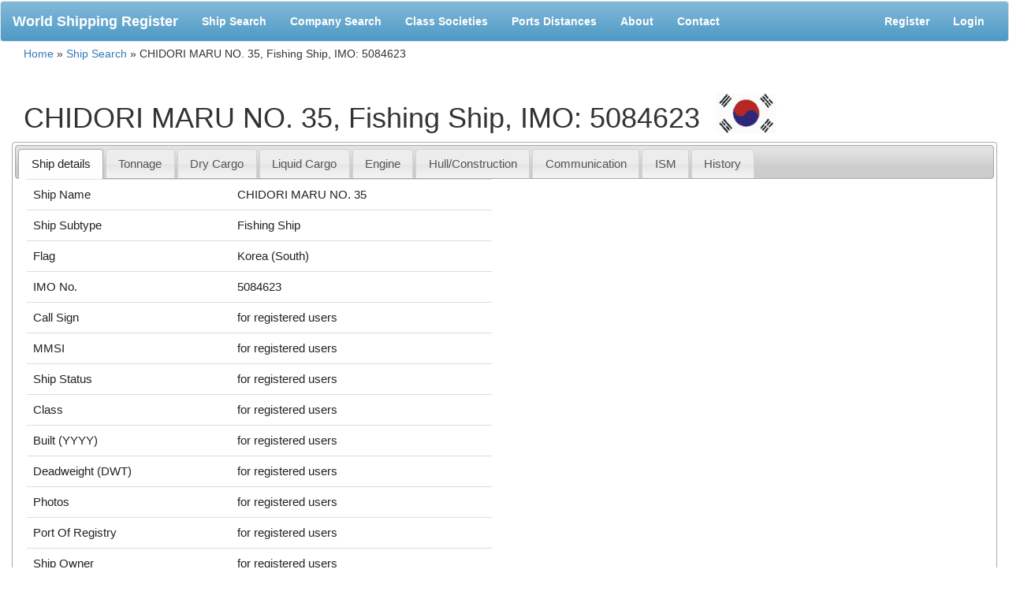

--- FILE ---
content_type: text/html
request_url: https://world-ships.com/ship/b4d2e66b253a80c4d75745c3223980db
body_size: 2886
content:
<!DOCTYPE html PUBLIC "-//W3C//DTD XHTML 1.0 Transitional//EN" "http://www.w3.org/TR/xhtml1/DTD/xhtml1-transitional.dtd">
<html xmlns="http://www.w3.org/1999/xhtml" xml:lang="en" lang="en">
    <head>
        <meta name="viewport" content="width=device-width, initial-scale=1"></meta>
        <meta http-equiv="Content-Type" content="text/html; charset=utf-8" />
        <meta name="language" content="en" />

        <!-- blueprint CSS framework -->
        <link rel="stylesheet" type="text/css" href="/css/bootstrap.css" media="screen, projection" />
        <link rel="stylesheet" type="text/css" href="/css/print.css" media="print" />
        <!--[if lt IE 8]>
        <link rel="stylesheet" type="text/css" href="/css/ie.css" media="screen, projection" />
        <![endif]-->

        <link rel="stylesheet" type="text/css" href="/css/form.css" />
        <link rel="stylesheet" type="text/css" href="/css/site.css" />
        <link rel="icon" type="image/png" href="/favicon.png" />
        <script type="text/javascript" src="/js/jquery-1.9.1.js"></script>
        <script type="text/javascript" src="/js/bootstrap.js"></script>
        <script type="text/javascript" src="/js/respond.js"></script>
        <link rel="stylesheet" type="text/css" href="/assets/b7274582/jui/css/base/jquery-ui.css" />
<script type="text/javascript" src="/assets/b7274582/jquery.cookie.js"></script>
<script type="text/javascript" src="/js/main.js"></script>
<title>CHIDORI MARU NO. 35, Fishing Ship, IMO: 5084623 | World Shipping Register</title>
        </script>
        <!-- Plugins files-->
        <link rel="stylesheet" href="/css/liMarquee.css">
            <link rel="stylesheet" href="/css/liMarquee-theme.css">
                <script src="/js/jquery.liMarquee.js"></script>

                <script>
                    $(window).load(function () {
                        $('.str3').liMarquee({circular: true, startShow: true});
                    })
                </script> 
                <style>
                    .imageString {font-size:0}
                    .imageString img { margin-left:5px;}
                </style>

                </head>
    <div style="margin-bottom: 1px;">
	<div class="adsBanner">
<!-- ADVERTISING START-->
<div class="str3 mWrap imageString">
	<div class="mMove">
<!--Start Your Content-->
<!--header-->
<!--End Your Content-->
    </div>
</div>		
</div>
<!-- ADVERTISING END-->
</div>	
                <body>
                    <nav class="navbar navbar-default">
                        <div class="container-fluid">
                            <!-- Brand and toggle get grouped for better mobile display -->
                            <div class="navbar-header">
                                <button type="button" class="navbar-toggle collapsed" data-toggle="collapse" data-target="#bs-example-navbar-collapse-1" aria-expanded="false">
                                    <span class="sr-only">Toggle navigation</span>
                                    <span class="icon-bar"></span>
                                    <span class="icon-bar"></span>
                                    <span class="icon-bar"></span>
                                </button>
                                <a class="navbar-brand" href="/">World Shipping Register</a>
                            </div>

                            <!-- Collect the nav links, forms, and other content for toggling -->
                            <div class="collapse navbar-collapse" id="bs-example-navbar-collapse-1">
                                <ul class="nav navbar-nav">
                                    <li><a href="/">Ship Search</a></li>
                                    <li><a href="/companies">Company Search</a></li>
                                    <li><a href="/societies">Class Societies</a></li>
                                    <li><a href="/distances">Ports Distances</a></li>
                                    <li><a href="/about">About</a></li>
                                    <li><a href="/contact">Contact</a></li>
                                    
                                </ul>

                                <ul class="nav navbar-nav navbar-right">
                                    <li>
                                        <!-- AddThis Button BEGIN -->
                                        <div class="addthis_toolbox addthis_default_style addthis_16x16_style" style="margin-top: 18px;">
                                            <a class="addthis_button_preferred_1"></a>
                                            <a class="addthis_button_preferred_2"></a>
                                            <a class="addthis_button_preferred_3"></a>
                                            <a class="addthis_button_preferred_4"></a>
                                            <a class="addthis_button_compact"></a>
                                            <a class="addthis_counter addthis_bubble_style"></a>
                                        </div>
                                        <script type="text/javascript">var addthis_config = {"data_track_addressbar": true,
                                                name: "My See",
                                                url: "http://share.examp?url={{url}}&title={{title}}",
                                                icon: "http://example.cn.jpg"};</script>
                                        <script type="text/javascript" src="https://s7.addthis.com/js/300/addthis_widget.js#pubid=ra-50b323153e053383"></script>
                                        <!-- AddThis Button END -->
                                    </li>
                                    <li><a href="/register">Register</a></li><li><a href="/login">Login</a></li>                                </ul>
                            </div><!-- /.navbar-collapse -->
                        </div><!-- /.container-fluid -->
                    </nav>


                    <div id="ajaxWait">Please, wait...</div>
                                            <div class="breadcrumbs dont_print">
<a href="/">Home</a> &raquo; <a href="/">Ship Search</a> &raquo; <span>CHIDORI MARU NO. 35, Fishing Ship, IMO: 5084623</span></div><!-- breadcrumbs -->
                                        

<div id="content">
    <div class="container-fluid">
        <div class="col-lg-12">
            
<h1>CHIDORI MARU NO. 35, Fishing Ship, IMO: 5084623<img src=/flags/Korea_(South).gif style="width:77px;height:52px;margin-left:20px; vertical-align:text-bottom;"/></h1>
<div class="row">
    

<div id="tabs_view" class="nav nav-tabs">
<ul>
<li><a href="#tabs_view_tab_0">Ship details</a></li>
<li><a href="#tabs_view_tab_1">Tonnage</a></li>
<li><a href="#tabs_view_tab_2">Dry Cargo</a></li>
<li><a href="#tabs_view_tab_3">Liquid Cargo</a></li>
<li><a href="#tabs_view_tab_4">Engine</a></li>
<li><a href="#tabs_view_tab_5">Hull/Construction</a></li>
<li><a href="#tabs_view_tab_6">Communication</a></li>
<li><a href="#tabs_view_tab_7">ISM</a></li>
<li><a href="#tabs_view_tab_8">History</a></li>
</ul>
<div id="tabs_view_tab_0"><div class="col-lg-6"><table class="table"><tr><td>Ship Name</td><td >CHIDORI MARU NO. 35</td></tr><tr><td>Ship Subtype</td><td >Fishing Ship</td></tr><tr><td>Flag</td><td >Korea (South)</td></tr><tr><td>IMO No.</td><td >5084623</td></tr><tr><td>Call Sign</td><td ><span class="for_regged">for registered users</span></td></tr><tr><td>MMSI</td><td ><span class="for_regged">for registered users</span></td></tr><tr><td>Ship Status</td><td ><span class="for_regged">for registered users</span></td></tr><tr><td>Class</td><td ><span class="for_regged">for registered users</span></td></tr><tr><td>Built (YYYY)</td><td ><span class="for_regged">for registered users</span></td></tr><tr><td>Deadweight (DWT)</td><td ><span class="for_regged">for registered users</span></td></tr><tr><td>Photos</td><td ><span class="for_regged">for registered users</span></td></tr><tr><td>Port Of Registry</td><td ><span class="for_regged">for registered users</span></td></tr><tr><td>Ship Owner</td><td ><span class="for_regged">for registered users</span></td></tr><tr><td>Ship Manager</td><td ><span class="for_regged">for registered users</span></td></tr><tr><td>Ship Builder</td><td ><span class="for_regged">for registered users</span></td></tr></div></table><div id="incorrect-info" class="dont_print clear"><a href="/contact/?ur">Report incorrect information</a></div></div>
<div id="tabs_view_tab_1">Please, login or <a style="color:#06c" href="/register">register</a> to see full ship details.</div>
<div id="tabs_view_tab_2">Please, login or <a style="color:#06c" href="/register">register</a> to see full ship details.</div>
<div id="tabs_view_tab_3">Please, login or <a style="color:#06c" href="/register">register</a> to see full ship details.</div>
<div id="tabs_view_tab_4">Please, login or <a style="color:#06c" href="/register">register</a> to see full ship details.</div>
<div id="tabs_view_tab_5">Please, login or <a style="color:#06c" href="/register">register</a> to see full ship details.</div>
<div id="tabs_view_tab_6">Please, login or <a style="color:#06c" href="/register">register</a> to see full ship details.</div>
<div id="tabs_view_tab_7">Please, login or <a style="color:#06c" href="/register">register</a> to see full ship details.</div>
<div id="tabs_view_tab_8">Please, login or <a style="color:#06c" href="/register">register</a> to see full ship details.</div>
</div>
</div>
<div class="row" style="margin-top: 20px;">
    <div class="col-lg-12">
        <div class="row" style="margin-bottom: 20px">
    <div class="col-lg-4">
        <form id="login-form" action="/login" method="post">
        <p class="note">Fields with <span class="required">*</span> are required.</p>
        <div class="form-group">
            <label for="LoginForm_username" class="required">Username <span class="required">*</span></label>            <input class="form-control" name="LoginForm[username]" id="LoginForm_username" type="text" />                    </div>
        <div class="form-group">
            <label for="LoginForm_password" class="required">Password <span class="required">*</span></label>            <input class="form-control" name="LoginForm[password]" id="LoginForm_password" type="password" />                    </div>

        <div class="form-group">
            <input id="ytLoginForm_rememberMe" type="hidden" value="0" name="LoginForm[rememberMe]" /><input name="LoginForm[rememberMe]" id="LoginForm_rememberMe" value="1" checked="checked" type="checkbox" />            <label for="LoginForm_rememberMe">Remember me next time</label>                    </div>

                        <label for="LoginForm_verifyCode" class="required">Verification Code <span class="required">*</span></label>                <div>
                    <img id="yw1" src="/site/captcha?v=697cab0e79a98" alt="" /><br/>
                    <input class="form-control" name="LoginForm[verifyCode]" id="LoginForm_verifyCode" type="text" />                </div>
                <div class="hint">Please enter the letters as they are shown in the image above.
                    <br/>Letters are not case-sensitive.</div>
                        
        <div class="buttons">
            <input type="submit" class="btn btn-primary" value="Login" /> or 
            <a href="/register">REGISTER</a>        </div>

        </form>    </div>
</div> 
    </div>
</div>

        </div><!-- content -->
    </div>
</div>
<div style="margin-bottom: 1px;">
	<div class="adsBanner">
<!-- ADVERTISING START-->
<div class="str3 mWrap imageString">
	<div class="mMove">
<!--Start Your Content-->
<!--footer-->
<!--End Your Content-->
    </div>
</div>		
</div>
<!-- ADVERTISING END-->
</div>	
                <script type="text/javascript" src="/assets/b7274582/jui/js/jquery-ui.min.js"></script>
<script type="text/javascript">
/*<![CDATA[*/
jQuery(function($) {

	$('#btn_addphoto').button({icons:{primary:'ui-icon-plus'}});
	$('#btn_delphoto').button({icons:{primary:'ui-icon-cancel'}});
	$('#btn_delphoto').click(function() {
		return reportBrokenLink(0);
	});
	
jQuery('#tabs_view').tabs({'collapsible':false});
});
/*]]>*/
</script>
<script defer src="https://static.cloudflareinsights.com/beacon.min.js/vcd15cbe7772f49c399c6a5babf22c1241717689176015" integrity="sha512-ZpsOmlRQV6y907TI0dKBHq9Md29nnaEIPlkf84rnaERnq6zvWvPUqr2ft8M1aS28oN72PdrCzSjY4U6VaAw1EQ==" data-cf-beacon='{"version":"2024.11.0","token":"0e6185329b614dc2b40c9de54201d86a","r":1,"server_timing":{"name":{"cfCacheStatus":true,"cfEdge":true,"cfExtPri":true,"cfL4":true,"cfOrigin":true,"cfSpeedBrain":true},"location_startswith":null}}' crossorigin="anonymous"></script>
</body>
                </html>

--- FILE ---
content_type: text/css
request_url: https://world-ships.com/css/liMarquee-theme.css
body_size: -92
content:
/*liMarquee-theme*/

/* === Appearance Marquee === */
.mWrap {
	width:100%;
	font-size:24px;
	line-height:10px;
	background:none;
	font-family: 'Poiret One', cursive;
	text-transform:uppercase;
	background-color:#fafafa;
	text-align:left;
}
.str_move {
	cursor:move;
}
.str_static .str_move,
.no_drag .str_move,
.noStop .str_move{
	cursor:inherit;
}


--- FILE ---
content_type: text/css
request_url: https://world-ships.com/css/print.css
body_size: 358
content:
/* -----------------------------------------------------------------------


 Blueprint CSS Framework 1.0.1
 http://blueprintcss.org

   * Copyright (c) 2007-Present. See LICENSE for more info.
   * See README for instructions on how to use Blueprint.
   * For credits and origins, see AUTHORS.
   * This is a compressed file. See the sources in the 'src' directory.

----------------------------------------------------------------------- */

/* print.css */
body {line-height:1.5;font-family:"Helvetica Neue", Arial, Helvetica, sans-serif;color:#000;background:none;font-size:8pt;}
.container {background:none;}
hr {background:#ccc;color:#ccc;width:100%;height:2px;margin:2em 0;padding:0;border:none;}
hr.space {background:#fff;color:#fff;visibility:hidden;}
h1, h2, h3, h4, h5, h6 {font-family:"Helvetica Neue", Arial, "Lucida Grande", sans-serif;}
code {font:.9em "Courier New", Monaco, Courier, monospace;}
a img {border:none;}
p img.top {margin-top:0;}
blockquote {margin:1.5em;padding:1em;font-style:italic;font-size:.9em;}
.small {font-size:.9em;}
.large {font-size:1.1em;}
.quiet {color:#999;}
.hide,.dont_print {display:none;}
a:link, a:visited {background:transparent;font-weight:700;text-decoration:underline;}
/*a:link:after, a:visited:after {content:" (" attr(href) ")";font-size:90%;} */

div.drow label {display:block; float:left; width:13em;background-color:#eee;padding:2px; font-size:.8em}
div.drow span {display:block; float:left;padding:2px; font-size:.8em}

/*h2.br{page-break-before:always}*/
div.ship_desc {page-break-inside:avoid}

--- FILE ---
content_type: application/javascript
request_url: https://world-ships.com/js/jquery.liMarquee.js
body_size: 5497
content:
/*
 * jQuery liMarquee v 5.3
 *
 * Copyright 2013, Linnik Yura | LI MASS CODE | http://masscode.ru
 *
 * Last Update 14.11.2015
 */
(function ($) {
	var methods = {
	
		/* === Default Settings === */
		init: function (options) {
			
			var p = {
				width:'auto',					//Sets width of the Marquee.
				height:'auto',					//Sets height of the Marquee.
				direction: 'left',				//Sets the direction of the Marquee. 
												//It may take the values: "left", "right", "top", "bottom"
				scrollDelay: 250,				//Sets the interval between each scroll movement in milliseconds. 
												//The default value is 85. 
												//Note that any value smaller than 60 is ignored and the value 60 is used instead, unless truespeed is specified.
				scrollAmount :6,				//Sets the amount of scrolling at each interval in pixels. 
												//The default value is 6.
				circular: false,				//Creates the effect of an infinite line.
												//It may take the values: true, false
				dragAndDrop: true,				//Enable the opportunity to drag the Marquee by the mouse. 
												//It may take the values: true, false
				hoverStop: true,				//Enable the opportunity to pause the Marquee when mouse hover. 
												//It may take the values: true, false
				scrollStop: true,				//Enable the opportunity to pause the Marquee when scroll page. 
												//It may take the values: true, false
				startShow:false,				//If it is true - the content of marquee appears immediately if the lie - gradually	
				xml: false,						//Path to XML file or false
												
				create: function(){},			//Triggered when the liMarquee is created.
				
				moveStart: function(){},		//Triggered when motion starts.
				moveStop: function(){},			//Triggered when motion stops.
				
				drag: function(){},				//Triggered while the string is moved during the dragging.
				dragStart : function(){},		//Triggered when dragging starts.
				dragStop : function(){}	,		//Triggered when dragging stops.
				removeContentFadeDuration:300	//The duration of fading when removing the content of marquee
			};
			
			if (options) {
				$.extend(p, options);
			}

			return this.each(function () {
				var mEl = $(this);
				
				var mElIndex = $('*').index($(this));
				mEl.data().mElIndex = mElIndex;
				
				/*== Extend Standart jQuery Method .position() ==*/
				var pos = function(el,parent){
					var oldObj = el.position();
					var wrapper = parent || $(document);

					var rightVal = (wrapper.outerWidth() - (el.position().left + el.outerWidth()));
					var bottomVal = (wrapper.outerHeight() - (el.position().top + el.outerHeight()));
					var newObj = {right:rightVal,bottom:bottomVal};

					$.extend(newObj, oldObj);
					return newObj;	
				};

				
				mEl.data().style = mEl.attr('style');
				
				/*== Combine Options ==*/
				$.extend(mEl.data(), p);
				
				/*== Set Base Style ==*/
				mEl.css({position:'relative',overflow:'hidden',maxWidth:'100%',height:mEl.data().height,width:mEl.data().width});
				
				if(mEl.data().scrollDelay <= 0 ){
					mEl.data().scrollDelay = 85	;
				}
				
				/*== Creat Custom Size Function ==*/
				$.fn.innerSize = mEl.data().direction === 'top' || mEl.data().direction === 'bottom' ? $.fn.height : $.fn.width;
				$.fn.outerSize = mEl.data().direction === 'top' || mEl.data().direction === 'bottom' ? $.fn.outerHeight : $.fn.outerWidth;

				var mMove = $('.mMove',mEl);
				mMove.data().style = mMove.attr('style');
				if((!mEl.data().updateCont)){
					mMove.css({position:'absolute',left:'auto',right:'auto',top:'auto',bottom:'auto',float:'left'});
				}
				mEl.data().mMove = mMove;
				
				var createMarquee = function (){
					
					if(mMove.outerSize() > 0){
						
						/*== Splitting a String into Parts ==*/
						var mItem = $('.mItem',mEl);
						mItem.each(function(){
							$(this).data().style = $(this).attr('style');
							$(this).css({display:'inline-block'});	
						});
						
						var splittingString = function(splitSide,mItem){
							mItem.css({paddingLeft:0, paddingRight:0, paddingTop:0, paddingBottom:0});
							if(mItem.length && !mEl.data().circular){
								var paddingVal = {};
								var paddingValFirst = {};
								paddingVal['padding-'+splitSide] = mEl.outerSize();
								paddingValFirst['padding-'+splitSide] = 0;
								mItem.css(paddingVal);
								mItem.eq(0).css(paddingValFirst);
							}
						};
						mEl.data().splittingString = splittingString;
						
						
						
						var contentString = $('<div>').addClass('cloneContent').html(mMove.html());
						
						if(mEl.data().direction === 'left' || mEl.data().direction === 'right'){
							mMove.css({whiteSpace:'nowrap'});
							mEl.data().splittingString('left',mItem);
							mEl.css({minHeight:mMove.outerHeight()});	
							contentString.css({display:'inline-block'});
							
						}else{
							mMove.css({whiteSpace:'normal'});
							mItem.css({display:'block'});
							mEl.data().splittingString('top',mItem);
							if(mEl.outerHeight() === 0) {alert('Set Height Parametr for Plugin liMarquee');}
							contentString.css({display:'block'});
						}
						
						/*== Unselectable for IE ==*/
						var isIE = /*@cc_on!@*/false || document.documentMode; 
						if(isIE){
							mEl.add(mEl.find('*')).attr('unselectable','on');
						}
						
						/*== Change Events ==*/
						var moveEvent = 'mousemove.'+mEl.data().mElIndex;
						var mousedownEvent = 'mousedown.'+mEl.data().mElIndex;
						var mouseupEvent = 'mouseup.'+mEl.data().mElIndex;
						var clickEvent = 'click.'+mEl.data().mElIndex;
						mEl.data({
							touchScreen:false,
							teleport:false,
							dragging:false,
							pause:false
						});
						if('ontouchstart' in window){
							moveEvent = 'touchmove.'+mEl.data().mElIndex;
							mousedownEvent = 'touchstart.'+mEl.data().mElIndex;
							mouseupEvent = 'touchend.'+mEl.data().mElIndex;
							mEl.data().touchScreen = true;
							mEl.data().hoverStop = false;
						}	
						mEl.data({
							moveEvent:moveEvent,	
							mousedownEvent:mousedownEvent,
							mouseupEvent:mouseupEvent,
							clickEvent:clickEvent
						});
						
						/*== Creating Correct Amount of Contents ==*/
						var cloneContent = function(mMove){
							if(mMove.outerSize() !== 0){
								if(mMove.outerSize() < mEl.outerSize() && mEl.data().circular){
									contentString.clone().appendTo(mMove);
									mEl.data().cloneContent(mMove);				
								}
							}else{
								console.log('The string is empty or contains invalid style');
							}
						};
						mEl.data().cloneContent = cloneContent;
						mEl.data().cloneContent(mMove);
						
						/*== This Function Creates Motion Animation Line ==*/
						var anim = function(sPos, ePos){
							
							if(!mEl.data().pause){
								
								if(sPos === undefined) {sPos = mEl.data().startPos;}
								if(ePos === undefined) {ePos = mEl.data().endPos;}
									if(ePos !== 0 && ePos !== -0){
								
									
									/*Calculate the Time for Animation to the formula (t = s/v)*/
									var way = (ePos - sPos);
									if(way < 0) {
										way = way * -1;
									}
									//var duration = (way/mEl.data().speed) * 1000;
									var duration = (way * mEl.data().scrollDelay)/mEl.data().scrollAmount;
									var directTypeStart = {};
									var directTypeEnd = {};
	
									directTypeStart[mEl.data().direction] = sPos;
									directTypeEnd[mEl.data().direction] = ePos;
									
									mMove.css(directTypeStart);
									mEl.addClass('mIni');
									
									//Triggered when motion starts.
									mEl.data().stopped = false;
									if (mEl.data().moveStart !== undefined) {mEl.data().moveStart();}	
									
									mMove.stop(true).animate(directTypeEnd,duration,'linear',function(){
										//Triggered when motion stop.
										if (mEl.data().moveStop !== undefined) {mEl.data().moveStop();}	
										mEl.data().teleport = true;		
										anim();
									});
								}
							}
						};
						mEl.data().anim = anim;
						
						/*== Caching String and Creatin Clones of String ==*/
						var addClone = function(){
							var mMoveClone = mMove.clone().addClass('clone').css({position:'absolute', width:'100%', height:'100%',opacity:0});
							if(mEl.data().direction === 'top' || mEl.data().direction === 'bottom'){mMoveClone.css({left:0});}else{mMoveClone.css({top:0});}
							var value = {};
							var value2 = {};
							value[mEl.data().direction] = '-100%';		
							value2[mEl.data().direction] = '100%';									
							var cloneBefore = mMoveClone.clone().addClass('cloneBefore').css(value).appendTo(mMove);
							var cloneAfter = mMoveClone.clone().addClass('cloneAfter').css(value2).appendTo(mMove);
							if(mEl.data().circular){
								cloneBefore.add(cloneAfter).css({opacity:1});
							}
						};
						if(mEl.data().circular){
							addClone();
						}
						
						//Triggered when the liMarquee is created.
						if (mEl.data().create !== undefined) {mEl.data().create();}
		
						/*== This Function Determines the Coordinate of the Moving Line ==*/
						var nowPos = function(){
							return pos(mMove,mEl)[mEl.data().direction];
						};
						mEl.data().nowPos = nowPos;
						
						/*== This Function Determines the Coordinate of the Touch Event ==*/
						var correctEvent = function(e){
							var eventType = e;
							if(mEl.data().touchScreen){
								if (e.originalEvent.targetTouches.length === 1) {
									eventType = e.originalEvent.targetTouches[0];
								}
							}
	
							/*== Extend Standart jQuery Object of Event Coordinates ==*/
							var newParam = {
								left: eventType.pageX,
								top: eventType.pageY,
								right: ($(window).width() - eventType.pageX),
								bottom: ($(window).height() - eventType.pageY)
							};
							$.extend(eventType, newParam);
							return eventType;
						};
						
						if(mEl.data().hoverStop){
							mEl.on('mouseenter.'+mEl.data().mElIndex,function(){
								mEl.off('mouseleave.'+mEl.data().mElIndex);
								if(mEl.data().dragAndDrop){
									$('html').addClass('grab');
								}
								if(!mEl.data().stopped){
									mMove.stop(true);
									mEl.data().stopped = true;
									//Triggered when motion stop.
									if (mEl.data().moveStop !== undefined) {mEl.data().moveStop();}	
								}
								mEl.on('mouseleave.'+mEl.data().mElIndex,function(){
									$(document).off(moveEvent);
									$('html').removeClass('grab');
									$('html').removeClass('grabbing');
									anim(mEl.data().nowPos());							
								});
							});
						}
						if(mEl.data().dragAndDrop){
							mEl.on(mousedownEvent, function (e) {
								$(document).off(moveEvent);
								$(document).off(mouseupEvent);
								mEl.off('mouseleave.'+mEl.data().mElIndex);
								$('html').addClass('grabbing');
								
								if(!mEl.data().stopped){
									mMove.stop(true);
									mEl.data().stopped = true;
									//Triggered when motion stop.
									if (mEl.data().moveStop !== undefined) {mEl.data().moveStop();}	
								}
			
								/*== Start Drag and Drop of String ==*/
								var startMouseCoord = correctEvent(e)[mEl.data().direction];					
								var dir = 1;
								$(document).on(moveEvent,function(e){
									mEl.data().clickEvent = false;
									mEl.off('mouseleave.'+mEl.data().mElIndex);
									$('html').addClass('grabbing');
									
									
									
									
									if(!mEl.data().dragging){
										//Triggered when dragging starts.
										if (mEl.data().dragStart !== undefined) {mEl.data().dragStart();}	
										mEl.data().dragging = true;
									}
									var nowPosVal = mEl.data().nowPos();
									if(!mEl.data().stopped){
										mMove.stop(true);
										mEl.data().stopped = true;
									}
							
									var newMouseCoord = correctEvent(e)[mEl.data().direction];
									if(newMouseCoord > startMouseCoord) {dir = 1;}
									if(newMouseCoord < startMouseCoord) {dir = -1;}
									var shiftVal =  (startMouseCoord - newMouseCoord);
									startMouseCoord = newMouseCoord;
									
									var value = {};
									value[mEl.data().direction] = '-='+shiftVal;	
									
									/*== Calculate Drag Position ==*/
									if(mEl.data().circular){
										if(nowPosVal <= mMove.outerSize() && !mEl.data().teleport){
											mEl.data().teleport = true;
										}
										if(nowPosVal <= (mEl.outerSize() - mMove.outerSize()) && dir < 0 && mEl.data().teleport){
											value[mEl.data().direction] = '+='+mMove.outerSize();										
										}
										if(nowPosVal >= 0 && dir > 0 && mEl.data().teleport){
											value[mEl.data().direction] = '-='+mMove.outerSize();										
										}
									}else{								
										if(nowPosVal <= -mMove.outerSize() && dir < 0){
											value[mEl.data().direction] = '+='+(mMove.outerSize()+mEl.outerSize());										
										}
										if(nowPosVal >= mEl.outerSize() && dir > 0){
											value[mEl.data().direction] = '-='+(mMove.outerSize()+mEl.outerSize());										
										}	
									}
									//Triggered while the string is dragging.
									if (mEl.data().drag !== undefined) {mEl.data().drag();}	
									mMove.css(value);
									return false;
								});
								
								$(document).on(mouseupEvent, function (e) {
									if(mEl.data().dragging){
										//Triggered when dragging starts.
										if (mEl.data().dragStop !== undefined) {mEl.data().dragStop();}	
										mEl.data().dragging = false;
									}
									if($(e.target).is(mEl) || $(e.target).closest(mEl).length){
										$(document).off(moveEvent);	
										$('html').removeClass('grabbing');	
										if(mEl.data().hoverStop){
											mEl.trigger('mouseenter.'+mEl.data().mElIndex);
										}else{
											anim(mEl.data().nowPos());	
										}
									}else{
										$(document).off(moveEvent);
										anim(mEl.data().nowPos());	
										$('html').removeClass('grab');
										$('html').removeClass('grabbing');	
									}
									$(document).off(mouseupEvent);
									setTimeout(function(){
										mEl.data().clickEvent = true;	
									},300);
								});
								
								return false;
							});
							
						}
	
						/*== Set the Starting Position of the String ==*/				
						var getPosition = function(mEl){
							var mMove = mEl.data().mMove;
							
							var startPos = mEl.outerSize();
							var endPos = -mMove.outerSize();
							mEl.data().startPos = startPos;
							mEl.data().endPos = endPos;
							
							if(mEl.data().circular){
								endPos = - (mMove.outerSize() + (mMove.outerSize() - mEl.outerSize()));	
								mEl.data().endPos = endPos;
								var circularPos = mEl.data().startShow ? mMove.outerSize() : (mEl.outerSize() + mMove.outerSize());
								anim(circularPos);	
							}else{
								var tempStartPos = mEl.data().startShow ? 0 : startPos;
								anim(tempStartPos);	
							}
						};
						mEl.data().getPosition = getPosition;
						
						var setPosition = function(mEl){	
							var mMove = mEl.data().mMove;
							
							var startPos = mEl.outerSize();
							var endPos = -mMove.outerSize();
							mEl.data().startPos = startPos;
							mEl.data().endPos = endPos;
							
							if(mEl.data().circular){
								endPos = - (mMove.outerSize() + (mMove.outerSize() - mEl.outerSize()));	
								mEl.data().endPos = endPos;
							}
						};
						
						
						mEl.data().setPosition = setPosition;
						if(!mEl.data().updateCont){
							mEl.data().getPosition(mEl);
						}

						/*== When you change size of the screen - recalculate animation coordinates of  marquee. ==*/
						
						
						
						var resizeId = function(){};
						$(window).on('resize.'+mEl.data().mElIndex,function(){
							clearTimeout(resizeId);
							resizeId = setTimeout(function(){
								mEl.liMarquee('resetPosition');
							},300);
							
						});
						
						/*== If marquee outside the screen, it stops and does not use CPU ==*/
						var scrollPageId = function(){};
						var detectStringPos = function(){
							if((mEl.offset().top + mEl.outerHeight()) < $(window).scrollTop() || mEl.offset().top > ($(window).scrollTop() + $(window).height())){
								if(!mEl.data().stopped){
									mMove.stop(true);
									mEl.data().stopped = true;
									//Triggered when motion stop.
									if (mEl.data().moveStop !== undefined) {mEl.data().moveStop();}	
								}
							}else{
								anim(mEl.data().nowPos());
							}
						};
						$(window).on('scroll.'+mEl.data().mElIndex,function(){
							if(mEl.data().scrollStop && !mEl.data().stopped){
								mMove.stop(true);
								mEl.data().stopped = true;
								//Triggered when motion stop.
								if (mEl.data().moveStop !== undefined) {mEl.data().moveStop();}	
							}
							
							clearTimeout(scrollPageId);
							scrollPageId = setTimeout(function(){
								detectStringPos();
							},100);
							
						});
						mEl.find('a').on('click',function(){
							if(!mEl.data().clickEvent){
								return false;	
							}	
						})
						detectStringPos();
					}else{
						console.log('marquee "'+mEl.attr('class')+'" elements is hidden or missing')
					}
				};
				
				/*== Loading XML Content ==*/
				if (mEl.data().xml){
					$.ajax({
						url: 'text.xml',
						dataType: "xml",
						success: function (xml) {
							var xmlItem = $(xml).find('item');
							var xmlItemLength = xmlItem.length;
							for(var i = 0; i < xmlItemLength; i++){
								var xmlItemActive = xmlItem.eq(i);
								var xmlItemContent = xmlItemActive.find('title').text();
								var xmlItemLink = xmlItemActive.find('link').text();
								
								if(xmlItemActive.find('link').length){
									$('<div class="mItem"><a href="'+xmlItemLink+'">'+xmlItemContent+'</a></div>').appendTo(mMove);									
								}else{
									$('<div class="mItem">').text(xmlItemContent).appendTo(mMove);	
								}
							}
							createMarquee();
						}
					});
				}else{
					createMarquee();	
				}
			});
		},
		/*== Get Content ==*/
		getContent: function () {
			var mMove = $(this).data().mMove;
			var content;
			if(!mMove.is(':empty')){
				var moveContent = mMove.html();
				var tempEl = $('<div>').html(moveContent);		
				tempEl.find('.clone').remove();
				tempEl.find('.cloneContent').remove();
				content = $.trim(tempEl.html());
			}else{
				content = false;
			}
			return content;
		},
		
		/*== Add Content ==*/
		addContent: function (per) {
			return this.each(function () {
				var mEl = $(this);
				
				var mMove = mEl.data().mMove;
				var addingFunc = function(){
					if(!mEl.data().removing){
						/*== Cashing Vars ==*/
						var newHtml = '<div class="mItem">'+per+'</div>';
						
						/*== Get old Content ==*/
						var oldCont = mEl.liMarquee('getContent');
						var newCont = oldCont;

						//Correct old Content
						if(!mMove.find('.mItem').length && oldCont){
							oldCont = '<div class="mItem">'+oldCont+'</div>';
						}
						
						//Create Combine Content
						if(per){
							if(mEl.data().direction === 'left' || mEl.data().direction === 'top') {newCont = oldCont ? oldCont+newHtml : newHtml;}
							if(mEl.data().direction === 'right' || mEl.data().direction === 'bottom') {newCont = oldCont ? newHtml+oldCont : newHtml;}
						}
			
						/*== Remove old Content ==*/
						mEl.liMarquee('removeContent');
						
						var addNewContFunc = function(){
							if(!mEl.data().removing){
							
								//Add New Content
								mMove.html(newCont);
							
								//Update Initialization
								if(oldCont){
									mEl.data().updateCont = true;		
								}
					
								mEl.liMarquee(mEl.data());
								
								//Set End Position and Start Animation
								if(mEl.data().updateCont){
									mEl.data().setPosition(mEl);
									mEl.data().anim(mEl.data().nowPos());
								}
							}else{
								setTimeout(function(){
									addNewContFunc();
								},mEl.data().removeContentFadeDuration);
							}
						};
						addNewContFunc();
					
					}else{
						setTimeout(function(){
							addingFunc();
						},mEl.data().removeContentFadeDuration);
					}
				
				};
				addingFunc();
			});
		},
		
		/*== Remove Content ==*/
		removeContent: function () {
			return this.each(function () {
				$(this).data().removing = true;
				var mEl = $(this);
				var mMove = mEl.data().mMove;
				
				mMove.children().animate({opacity:0},mEl.data().removeContentFadeDuration);
				
				setTimeout(function(){
					mEl.data().updateCont = true;
					if(!mEl.data().stopped){
						mMove.stop(true);
						mEl.data().stopped = true;
					}
					mEl.off('mouseenter.'+mEl.data().mElIndex);
					mEl.off('mouseleave.'+mEl.data().mElIndex);
					mEl.off($(this).data().mousedownEvent);
					$(window).off('resize.'+mEl.data().mElIndex);
					$(window).off('scroll.'+mEl.data().mElIndex);
					$(document).off(mEl.data().moveEvent);
					$(document).off(mEl.data().mouseupEvent);	
					if(!mEl.data().stopped){
						mMove.stop(true);
						mEl.data().stopped = true;
					}
					mMove.empty();
					mEl.data().removing = false;
				},mEl.data().removeContentFadeDuration);
			});
		},
		changeOptions: function (options) {
			return this.each(function () {
				var mEl = $(this);
				$.extend(mEl.data(), options);
				mEl.liMarquee('destroy');
				mEl.data().updateCont = false;
				mEl.liMarquee(mEl.data());
			});
		},
		
		/* === Function of Destroy Marquee === */
		destroy: function () {
	
			var mEl = $(this);
			
			
			
			var mMove = mEl.data().mMove;
			mEl.removeAttr('style').attr('style',mEl.data().style);
			if(!mEl.data().stopped){
				mMove.stop(true);
				mEl.data().stopped = true;
			}
			
			mMove.removeAttr('style').attr('style',mMove.data().style).removeData();
			$('.mItem',mEl).each(function(){
				$(this).removeAttr('style').attr('style',$(this).data().style).removeData();
			});
			mEl.off('mouseenter.'+mEl.data().mElIndex);
			mEl.off('mouseleave.'+mEl.data().mElIndex);
			mEl.off(mEl.data().mousedownEvent);
			$(window).off('resize.'+mEl.data().mElIndex);
			$(window).off('scroll.'+mEl.data().mElIndex);
			
			if(mEl.data().moveEvent){
				$(document).off(mEl.data().moveEvent);
			}
			if(mEl.data().mouseupEvent){
				$(document).off(mEl.data().mouseupEvent);	
			}
			$('.clone',mEl).remove();
			$('.cloneContent',mEl).remove();
		},
		
		/* === Function of Pause Marquee === */
		stop: function(){
			return this.each(function () {
				var mEl = $(this);
				if(mEl.is('.mIni')){
					var mMove = mEl.data().mMove;
					if(!mEl.data().pause){
						mEl.data().pause = true;
						if(!mEl.data().stopped){
							mMove.stop(true);
							mEl.data().stopped = true;
							//Triggered when motion stop.
							if (mEl.data().moveStop !== undefined) {mEl.data().moveStop();}
						}
					}
				}
			})
			
		}, 
		
		/* === Function of Play Marquee === */
		start: function(delayNew){
			return this.each(function () {
				var mEl = $(this);
				if(mEl.data().pause){
					var delayVal = delayNew? delayNew : 0;
					setTimeout(function(){
						mEl.data().pause = false;
						mEl.data().setPosition(mEl);
						mEl.data().anim(mEl.data().nowPos());
						$(window).trigger('scroll.'+mEl.data().mElIndex);
					},delayVal);
				}
			});
		},
		
		/* === Reset Position === */
		resetPosition: function () {
			return this.each(function () {
				var mEl = $(this);
					if(mEl.is(':visible')){
					var mMove = mEl.data().mMove;
					if(!mEl.data().stopped){
						mMove.stop(true);
						mEl.data().stopped = true;
					}
					
					if(mEl.data().direction === 'left' || mEl.data().direction === 'right'){
						mEl.css({minHeight:mMove.outerHeight()});	
					}
					mEl.data().setPosition(mEl);
					mEl.data().anim(mEl.data().nowPos());
					$(window).trigger('scroll.'+mEl.data().mElIndex);
				}
			});
		}
	};
	$.fn.liMarquee = function (method) {
		if (methods[method]) {
			return methods[method].apply(this, Array.prototype.slice.call(arguments, 1));
		} else if (typeof method === 'object' || !method) {
			return methods.init.apply(this, arguments);
		} else {
			$.error("Метод " + method + " в jQuery.liMarquee doesn't exist");
		}
	};
})(jQuery);

